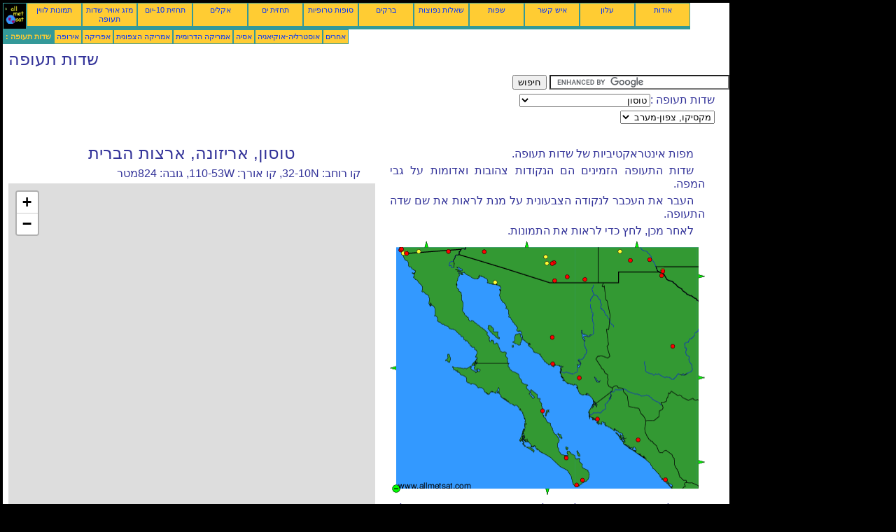

--- FILE ---
content_type: text/html; charset=UTF-8
request_url: https://he.allmetsat.com/airports/northwestern-mexico.php?icao=KDMA
body_size: 4087
content:
<!doctype html>
<html lang="he" dir="rtl"><head><META charset="UTF-8">
<title>שדה תעופה : טוסון  אריזונה ארצות הברית</title><meta name="description" content="מפות אינטראקטיביות של שדות תעופה. : טוסון  אריזונה ארצות הברית"><meta name="author" content="allmetsat">
<meta name="viewport" content="width=device-width, initial-scale=1.0">
<link rel="stylesheet" href="https://www.allmetsat.com/data/stylem.css">
<link rel="stylesheet" href="https://unpkg.com/leaflet@1.3.1/dist/leaflet.css" integrity="sha512-Rksm5RenBEKSKFjgI3a41vrjkw4EVPlJ3+OiI65vTjIdo9brlAacEuKOiQ5OFh7cOI1bkDwLqdLw3Zg0cRJAAQ==" crossorigin=""/>
<script src="https://unpkg.com/leaflet@1.3.1/dist/leaflet.js" integrity="sha512-/Nsx9X4HebavoBvEBuyp3I7od5tA0UzAxs+j83KgC8PU0kgB4XiK4Lfe4y4cgBtaRJQEIFCW+oC506aPT2L1zw==" crossorigin=""></script>
<script async src="//pagead2.googlesyndication.com/pagead/js/adsbygoogle.js"></script>
<script>
     (adsbygoogle = window.adsbygoogle || []).push({
          google_ad_client: "ca-pub-1098622469731978",
          enable_page_level_ads: true
     });
</script>
<!-- Global site tag (gtag.js) - Google Analytics -->
<script async src="https://www.googletagmanager.com/gtag/js?id=UA-9503816-23"></script>
<script>
  window.dataLayer = window.dataLayer || [];
  function gtag(){dataLayer.push(arguments);}
  gtag('js', new Date());

  gtag('config', 'UA-9503816-23');
</script>
</head>
<body class="noir">
<div id="overDiv" style="position:absolute; visibility:hidden; z-index:1000;"></div>
<script src="https://www.allmetsat.com/data/overlib_mini.js"></script>
<div id="main"><div class="vert">
<div class="noir"><a href="https://he.allmetsat.com/index.html" target="_top"><img src="https://www.allmetsat.com/img/logo_allmetsat_p2.gif" alt="עמוד ראשי" width="26" height="26"></a></div>
<div class="oranf"><a href="https://he.allmetsat.com/images/north-america.php">תמונות לווין</a></div>
<div class="oranf"><a href="https://he.allmetsat.com/metar-taf/northwestern-mexico.php?icao=KDMA">מזג אוויר שדות תעופה</a></div><div class="oranf"><a href="https://he.allmetsat.com/weather-forecast/northwestern-mexico.php?city=tucson-us-az">תחזית 10-יום</a></div><div class="oranf"><a href="https://he.allmetsat.com/climate/northwestern-mexico.php?code=72274">אקלים</a></div><div class="oranf"><a href="https://he.allmetsat.com/marine-weather/gulf-of-california.php">תחזית ים</a></div>
<div class="oranf"><a href="https://he.allmetsat.com/images/cyclones-pacific-northeast.php">סופות טרופיות</a></div>
<div class="oranf"><a href="https://he.allmetsat.com/lightning.php">ברקים</a></div>
<div class="oranf"><a href="https://he.allmetsat.com/faq.php">שאלות נפוצות</a></div>
<div class="oranf"><a href="https://he.allmetsat.com/languages.php">שפות</a></div>
<div class="oranf"><a href="https://he.allmetsat.com/contact.php">איש קשר</a></div>
<div class="oranf"><a href="https://he.allmetsat.com/news.php">עלון</a></div>
<div class="oranf"><a href="https://he.allmetsat.com/disclaimer.php">אודות</a></div>
</div>
<div class="vert">
 <div class="vertb">שדות תעופה :</div>
 <div class="orang"><a href="https://he.allmetsat.com/airports/europe.php">אירופה</a></div>
 <div class="orang"><a href="https://he.allmetsat.com/airports/africa.php">אפריקה</a></div>
 <div class="orang"><a href="https://he.allmetsat.com/airports/north-america.php">אמריקה הצפונית</a></div>
 <div class="orang"><a href="https://he.allmetsat.com/airports/south-america.php">אמריקה הדרומית</a></div>
 <div class="orang"><a href="https://he.allmetsat.com/airports/asia.php">אסיה</a></div>
 <div class="orang"><a href="https://he.allmetsat.com/airports/australia-oceania.php">אוסטרליה-אוקיאניה</a></div>
 <div class="orang"><a href="https://he.allmetsat.com/airports/index.html">אחרים</a></div>
</div>
<div class="c5b"><h1>שדות תעופה</h1></div>
<div class="pub">
<ins class="adsbygoogle adslot_728"
     style="display:block"
     data-ad-client="ca-pub-1098622469731978"
     data-ad-slot="1280333530"></ins>
<script async src="//pagead2.googlesyndication.com/pagead/js/adsbygoogle.js"></script>
<script>(adsbygoogle = window.adsbygoogle || []).push({});</script>
</div><div id="google">
<form action="https://he.allmetsat.com/google.html" id="cse-search-box">
  <div>
    <input type="hidden" name="cx" value="partner-pub-1098622469731978:8027135243" />
    <input type="hidden" name="cof" value="FORID:10" />
    <input type="hidden" name="ie" value="UTF-8" />
    <input type="text" name="q" size="30" />
    <input type="submit" name="sa" value="חיפוש" />
  </div>
</form>
<script type="text/javascript" src="https://www.google.com/coop/cse/brand?form=cse-search-box&amp;lang=iw"></script>
<p>שדות תעופה :<select onchange="javascript:location.href = this.value;">
     <option value="northwestern-mexico.php?icao=KDMA">טוסון</option>
     <option value="northwestern-mexico.php?icao=KNRS">אימפריאל ביץ'</option>
     <option value="northwestern-mexico.php?icao=KELP">אל פאסו</option>
     <option value="northwestern-mexico.php?icao=MMHO">ארמוסיו</option>
     <option value="northwestern-mexico.php?icao=KAVQ">טוסון</option>
     <option value="northwestern-mexico.php?icao=KDMA">טוסון</option>
     <option value="northwestern-mexico.php?icao=KRYN">טוסון</option>
     <option value="northwestern-mexico.php?icao=KTUS">טוסון</option>
     <option value="northwestern-mexico.php?icao=MMTJ">טיחואנה</option>
     <option value="northwestern-mexico.php?icao=KNYL">יומה</option>
     <option value="northwestern-mexico.php?icao=MMML">מקסיקלי</option>
     <option value="northwestern-mexico.php?icao=MMCS">סיודאד חוארס</option>
     <option value="northwestern-mexico.php?icao=KSVC">סילבר סיטי</option>
     <option value="northwestern-mexico.php?icao=KSAN">סן דייגו</option>
     <option value="northwestern-mexico.php?icao=KSDM">סן דייגו</option>
     <option value="northwestern-mexico.php?icao=KNZY">סן דייגו / North Island</option>
     <option value="northwestern-mexico.php?icao=MMSL">Cabo San Lucas</option>
     <option value="northwestern-mexico.php?icao=KCZZ">Campo</option>
     <option value="northwestern-mexico.php?icao=MMCU">Chihuahua</option>
     <option value="northwestern-mexico.php?icao=MMCN">Ciudad Obregón</option>
     <option value="northwestern-mexico.php?icao=MMCL">Culiacán</option>
     <option value="northwestern-mexico.php?icao=KDMN">Deming</option>
     <option value="northwestern-mexico.php?icao=KDUG">Douglas / Bisbee</option>
     <option value="northwestern-mexico.php?icao=KBIF">Fort Bliss</option>
     <option value="northwestern-mexico.php?icao=KFHU">Fort Huachuca / Sierra Vista</option>
     <option value="northwestern-mexico.php?icao=MMGM">Guaymas</option>
     <option value="northwestern-mexico.php?icao=MMLP">La Paz</option>
     <option value="northwestern-mexico.php?icao=KLRU">Las Cruces</option>
     <option value="northwestern-mexico.php?icao=MMLT">Loreto</option>
     <option value="northwestern-mexico.php?icao=MMLM">Los Mochis</option>
     <option value="northwestern-mexico.php?icao=MMMZ">Mazatlán</option>
     <option value="northwestern-mexico.php?icao=KOLS">Nogales</option>
     <option value="northwestern-mexico.php?icao=MMPE">Puerto Peñasco</option>
     <option value="northwestern-mexico.php?icao=MMSD">San José del Cabo</option>
</select></p>
<p><select onchange="javascript:location.href = this.value;">
     <option value="northwestern-mexico.php">מקסיקו, צפון-מערב</option>
     <option value="arizona.php">אריזונה</option>
     <option value="western-texas.php">טקסס, מערב</option>
     <option value="mexico.php">מקסיקו</option>
     <option value="central-mexico.php">מקסיקו, דרום-מערב</option>
     <option value="northeastern-mexico.php">מקסיקו, צפון-מזרח</option>
     <option value="new-mexico.php">ניו מקסיקו</option>
     <option value="southern-california.php">קליפורניה, דרום</option>
</select></p></div>
<div class="c4b">
<h1>טוסון, אריזונה, ארצות הברית</h1><p>קו רוחב: 32-10N, קו אורך: 110-53W, גובה: 824מטר </p><noscript><h1 class="red">בבקשה אפשר את JAVASCRIPT כדי לצפות בעמוד הזה כראוי</h1></noscript><div id="mapid" style="width: 524px; height: 504px;"></div><script>var mymap = L.map("mapid").setView([32.1667,-110.8833], 13); L.tileLayer("http://{s}.tile.osm.org/{z}/{x}/{y}.png", {attribution: "© OpenStreetMap contributors", maxZoom: 19}).addTo(mymap);</script>
</div><div class="c3">
<p>מפות אינטראקטיביות של שדות תעופה.</p><p>שדות התעופה הזמינים הם הנקודות צהובות ואדומות על גבי המפה.</p><p>העבר את העכבר לנקודה הצבעונית על מנת לראות את שם שדה התעופה.</p><p>לאחר מכן, לחץ כדי לראות את התמונות.</p><map NAME="zone">
<area SHAPE=CIRCLE href="northwestern-mexico.php?icao=KAVQ" coords="222,22,4" onmouseover="return overlib('טוסון');" onmouseout="nd();">
<area SHAPE=CIRCLE href="northwestern-mexico.php?icao=KBIF" coords="389,42,4" onmouseover="return overlib('Fort Bliss');" onmouseout="nd();">
<area SHAPE=CIRCLE href="northwestern-mexico.php?icao=KCZZ" coords="41,15,4" onmouseover="return overlib('Campo');" onmouseout="nd();">
<area SHAPE=CIRCLE href="northwestern-mexico.php?icao=KDMA" coords="234,31,4" onmouseover="return overlib('טוסון');" onmouseout="nd();">
<area SHAPE=CIRCLE href="northwestern-mexico.php?icao=KDMN" coords="343,28,4" onmouseover="return overlib('Deming');" onmouseout="nd();">
<area SHAPE=CIRCLE href="northwestern-mexico.php?icao=KDUG" coords="278,55,4" onmouseover="return overlib('Douglas / Bisbee');" onmouseout="nd();">
<area SHAPE=CIRCLE href="northwestern-mexico.php?icao=KELP" coords="389,43,4" onmouseover="return overlib('אל פאסו');" onmouseout="nd();">
<area SHAPE=CIRCLE href="northwestern-mexico.php?icao=KFHU" coords="253,51,4" onmouseover="return overlib('Fort Huachuca / Sierra Vista');" onmouseout="nd();">
<area SHAPE=CIRCLE href="northwestern-mexico.php?icao=KLRU" coords="371,27,4" onmouseover="return overlib('Las Cruces');" onmouseout="nd();">
<area SHAPE=CIRCLE href="northwestern-mexico.php?icao=KNRS" coords="19,17,4" onmouseover="return overlib('אימפריאל ביץ\'');" onmouseout="nd();">
<area SHAPE=CIRCLE href="northwestern-mexico.php?icao=KNYL" coords="135,15,4" onmouseover="return overlib('יומה');" onmouseout="nd();">
<area SHAPE=CIRCLE href="northwestern-mexico.php?icao=KNZY" coords="16,13,4" onmouseover="return overlib('סן דייגו / North Island');" onmouseout="nd();">
<area SHAPE=CIRCLE href="northwestern-mexico.php?icao=KOLS" coords="235,57,4" onmouseover="return overlib('Nogales');" onmouseout="nd();">
<area SHAPE=CIRCLE href="northwestern-mexico.php?icao=KRYN" coords="224,32,4" onmouseover="return overlib('טוסון');" onmouseout="nd();">
<area SHAPE=CIRCLE href="northwestern-mexico.php?icao=KSAN" coords="17,11,4" onmouseover="return overlib('סן דייגו');" onmouseout="nd();">
<area SHAPE=CIRCLE href="northwestern-mexico.php?icao=KSDM" coords="23,17,4" onmouseover="return overlib('סן דייגו');" onmouseout="nd();">
<area SHAPE=CIRCLE href="northwestern-mexico.php?icao=KSVC" coords="328,15,4" onmouseover="return overlib('סילבר סיטי');" onmouseout="nd();">
<area SHAPE=CIRCLE href="northwestern-mexico.php?icao=KTUS" coords="232,32,4" onmouseover="return overlib('טוסון');" onmouseout="nd();">
<area SHAPE=CIRCLE href="northwestern-mexico.php?icao=MMCL" coords="354,284,4" onmouseover="return overlib('Culiacán');" onmouseout="nd();">
<area SHAPE=CIRCLE href="northwestern-mexico.php?icao=MMCN" coords="270,196,4" onmouseover="return overlib('Ciudad Obregón');" onmouseout="nd();">
<area SHAPE=CIRCLE href="northwestern-mexico.php?icao=MMCS" coords="387,49,4" onmouseover="return overlib('סיודאד חוארס');" onmouseout="nd();">
<area SHAPE=CIRCLE href="northwestern-mexico.php?icao=MMCU" coords="403,150,4" onmouseover="return overlib('Chihuahua');" onmouseout="nd();">
<area SHAPE=CIRCLE href="northwestern-mexico.php?icao=MMGM" coords="232,176,4" onmouseover="return overlib('Guaymas');" onmouseout="nd();">
<area SHAPE=CIRCLE href="northwestern-mexico.php?icao=MMHO" coords="232,138,4" onmouseover="return overlib('ארמוסיו');" onmouseout="nd();">
<area SHAPE=CIRCLE href="northwestern-mexico.php?icao=MMLM" coords="296,255,4" onmouseover="return overlib('Los Mochis');" onmouseout="nd();">
<area SHAPE=CIRCLE href="northwestern-mexico.php?icao=MMLP" coords="252,310,4" onmouseover="return overlib('La Paz');" onmouseout="nd();">
<area SHAPE=CIRCLE href="northwestern-mexico.php?icao=MMLT" coords="218,243,4" onmouseover="return overlib('Loreto');" onmouseout="nd();">
<area SHAPE=CIRCLE href="northwestern-mexico.php?icao=MMML" coords="84,15,4" onmouseover="return overlib('מקסיקלי');" onmouseout="nd();">
<area SHAPE=CIRCLE href="northwestern-mexico.php?icao=MMMZ" coords="393,341,4" onmouseover="return overlib('Mazatlán');" onmouseout="nd();">
<area SHAPE=CIRCLE href="northwestern-mexico.php?icao=MMPE" coords="150,59,4" onmouseover="return overlib('Puerto Peñasco');" onmouseout="nd();">
<area SHAPE=CIRCLE href="northwestern-mexico.php?icao=MMSD" coords="275,342,4" onmouseover="return overlib('San José del Cabo');" onmouseout="nd();">
<area SHAPE=CIRCLE href="northwestern-mexico.php?icao=MMSL" coords="266,349,4" onmouseover="return overlib('Cabo San Lucas');" onmouseout="nd();">
<area SHAPE=CIRCLE href="northwestern-mexico.php?icao=MMTJ" coords="24,18,4" onmouseover="return overlib('טיחואנה');" onmouseout="nd();">
<area SHAPE=POLY href="northeastern-mexico.php" coords="440,191,440,199,448,195" onmouseover="return overlib('מקסיקו, צפון-מזרח');" onmouseout="nd();">
<area SHAPE=POLY href="central-mexico.php" coords="440,312,440,320,448,316" onmouseover="return overlib('מקסיקו, דרום-מערב');" onmouseout="nd();">
<area SHAPE=POLY href="southern-california.php" coords="48,9,56,9,52,1" onmouseover="return overlib('קליפורניה, דרום');" onmouseout="nd();">
<area SHAPE=POLY href="arizona.php" coords="191,9,199,9,195,1" onmouseover="return overlib('אריזונה');" onmouseout="nd();">
<area SHAPE=POLY href="new-mexico.php" coords="348,9,356,9,352,1" onmouseover="return overlib('ניו מקסיקו');" onmouseout="nd();">
<area SHAPE=POLY href="western-texas.php" coords="440,46,440,54,448,50" onmouseover="return overlib('טקסס, מערב');" onmouseout="nd();">
<area SHAPE=POLY href="mexico.php" coords="9,186,9,178,1,182" onmouseover="return overlib('מקסיקו');" onmouseout="nd();">
<area SHAPE=POLY href="mexico.php" coords="221,354,229,354,225,362" onmouseover="return overlib('מקסיקו');" onmouseout="nd();">
<area SHAPE=CIRCLE href="mexico.php" coords="9,354,5" onmouseover="return overlib('מקסיקו');" onmouseout="nd();">
</map><img src="https://www.allmetsat.com/img/metar-taf/c257.gif" width="450" height="363" USEMAP="#zone">
<p>כדי לשנות את המפה: לחץ על הכפתורים הירוקים עם הפלוס השחור כדי להתקרב; על הכפתור הירוק עם המקף כדי להתרחק; או בחיצים הירוקים למפות סמוכות.</p></div><br>
<div id="footer"><p>המידע באתר זה מותנה של <a href="https://he.allmetsat.com/disclaimer.php">תניית פטור</a></p></div>
<div class="pub">
<ins class="adsbygoogle adslot_728"
     style="display:block"
     data-ad-client="ca-pub-1098622469731978"
     data-ad-slot="1280333530"></ins>
<script async src="//pagead2.googlesyndication.com/pagead/js/adsbygoogle.js"></script>
<script>(adsbygoogle = window.adsbygoogle || []).push({});</script>
</div>
<div class="vert">
 <div class="vertb">שדות תעופה :</div>
 <div class="orang"><a href="https://he.allmetsat.com/airports/europe.php">אירופה</a></div>
 <div class="orang"><a href="https://he.allmetsat.com/airports/africa.php">אפריקה</a></div>
 <div class="orang"><a href="https://he.allmetsat.com/airports/north-america.php">אמריקה הצפונית</a></div>
 <div class="orang"><a href="https://he.allmetsat.com/airports/south-america.php">אמריקה הדרומית</a></div>
 <div class="orang"><a href="https://he.allmetsat.com/airports/asia.php">אסיה</a></div>
 <div class="orang"><a href="https://he.allmetsat.com/airports/australia-oceania.php">אוסטרליה-אוקיאניה</a></div>
 <div class="orang"><a href="https://he.allmetsat.com/airports/index.html">אחרים</a></div>
</div>
<div class="vert">
<div class="orang"><a href="https://he.allmetsat.com/images/north-america.php">תמונות לווין</a></div>
<div class="orang"><a href="https://he.allmetsat.com/metar-taf/northwestern-mexico.php?icao=KDMA">מזג אוויר שדות תעופה</a></div><div class="orang"><a href="https://he.allmetsat.com/weather-forecast/northwestern-mexico.php?city=tucson-us-az">תחזית 10-יום</a></div><div class="orang"><a href="https://he.allmetsat.com/climate/northwestern-mexico.php?code=72274">אקלים</a></div><div class="orang"><a href="https://he.allmetsat.com/marine-weather/gulf-of-california.php">תחזית ים</a></div>
<div class="orang"><a href="https://he.allmetsat.com/images/cyclones-pacific-northeast.php">סופות טרופיות</a></div>
<div class="orang"><a href="https://he.allmetsat.com/lightning.php">ברקים</a></div>
<div class="orang"><a href="https://he.allmetsat.com/faq.php">שאלות נפוצות</a></div>
<div class="orang"><a href="https://he.allmetsat.com/languages.php">שפות</a></div>
<div class="orang"><a href="https://he.allmetsat.com/contact.php">איש קשר</a></div>
<div class="orang"><a href="https://he.allmetsat.com/news.php">עלון</a></div>
<div class="orang"><a href="https://he.allmetsat.com/disclaimer.php">אודות</a></div>
</div>
<div class="c5b">
 <!-- AddThis Button BEGIN -->
 <div class="addthis_toolbox addthis_default_style ">
  <a class="addthis_button_preferred_1"></a>
  <a class="addthis_button_preferred_2"></a>
  <a class="addthis_button_preferred_3"></a>
  <a class="addthis_button_preferred_4"></a>
  <a class="addthis_button_compact"></a>
 </div>
 <script type="text/javascript" src="https://s7.addthis.com/js/250/addthis_widget.js#pubid=xa-4f37ede978ec5e25"></script>
 <!-- AddThis Button END -->
</div>
<script> 
var $buoop = {c:2}; 
function $buo_f(){ 
 var e = document.createElement("script"); 
 e.src = "//browser-update.org/update.min.js"; 
 document.body.appendChild(e);
};
try {document.addEventListener("DOMContentLoaded", $buo_f,false)}
catch(e){window.attachEvent("onload", $buo_f)}
</script> 
</div></body></html>


--- FILE ---
content_type: text/html; charset=utf-8
request_url: https://www.google.com/recaptcha/api2/aframe
body_size: 116
content:
<!DOCTYPE HTML><html><head><meta http-equiv="content-type" content="text/html; charset=UTF-8"></head><body><script nonce="5aHbNrMhfWgQQCLzcjMqpA">/** Anti-fraud and anti-abuse applications only. See google.com/recaptcha */ try{var clients={'sodar':'https://pagead2.googlesyndication.com/pagead/sodar?'};window.addEventListener("message",function(a){try{if(a.source===window.parent){var b=JSON.parse(a.data);var c=clients[b['id']];if(c){var d=document.createElement('img');d.src=c+b['params']+'&rc='+(localStorage.getItem("rc::a")?sessionStorage.getItem("rc::b"):"");window.document.body.appendChild(d);sessionStorage.setItem("rc::e",parseInt(sessionStorage.getItem("rc::e")||0)+1);localStorage.setItem("rc::h",'1769117681134');}}}catch(b){}});window.parent.postMessage("_grecaptcha_ready", "*");}catch(b){}</script></body></html>